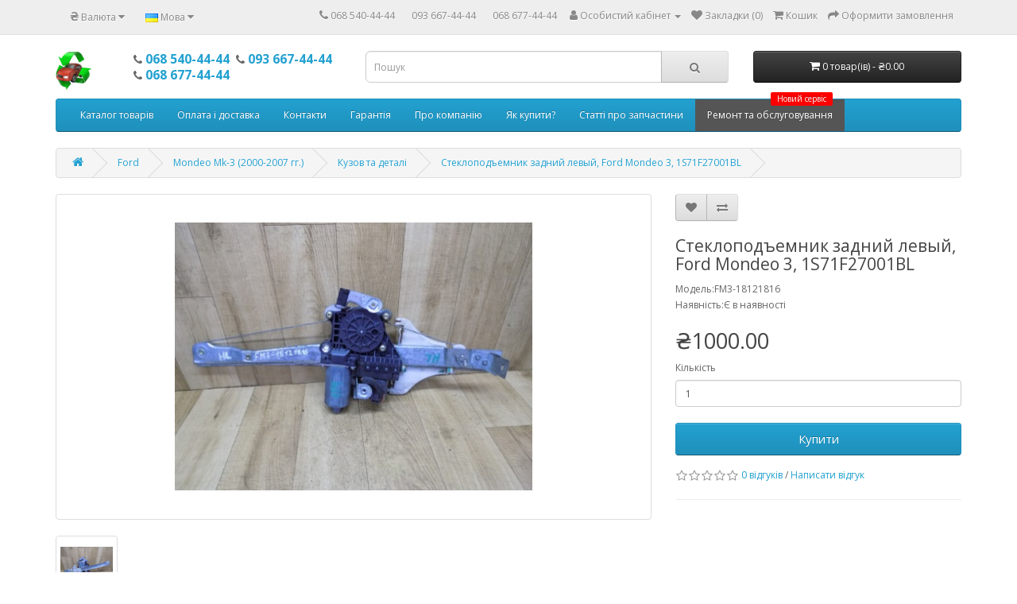

--- FILE ---
content_type: text/html; charset=utf-8
request_url: https://www.atm-auto.kiev.ua/ua/ford/mondeo-mk-3-2000-2007-%D0%B3%D0%B3/kuzov-y-detaly-4-1/%D1%81%D1%82%D0%B5%D0%BA%D0%BB%D0%BE%D0%BF%D0%BE%D0%B4%D1%8A%D0%B5%D0%BC%D0%BD%D0%B8%D0%BA-%D0%B7%D0%B0%D0%B4%D0%BD%D0%B8%D0%B9-%D0%BB%D0%B5%D0%B2%D1%8B%D0%B9-ford-mondeo-3-1s71f27001bl
body_size: 8962
content:
<!DOCTYPE html>
<!--[if IE]><![endif]-->
<!--[if IE 8 ]><html dir="ltr" lang="ua" class="ie8"><![endif]-->
<!--[if IE 9 ]><html dir="ltr" lang="ua" class="ie9"><![endif]-->
<!--[if (gt IE 9)|!(IE)]><!-->
<html dir="ltr" lang="ua">
<!--<![endif]-->
<head>
 <!-- Global site tag (gtag.js) - Google Analytics -->
<script async src="https://www.googletagmanager.com/gtag/js?id=UA-81696485-3"></script>
<script>
  window.dataLayer = window.dataLayer || [];
  function gtag(){dataLayer.push(arguments);}
  gtag('js', new Date());

  gtag('config', 'UA-81696485-3');
</script>
  
<meta charset="UTF-8" />
<meta name="viewport" content="width=device-width, initial-scale=1">
<meta http-equiv="X-UA-Compatible" content="IE=edge">
<meta name="google-site-verification" content="ylu3BPI_wDZwKkZLskIdbXAogi2xF7igjdVn51BmlZE" />
 <!--<meta name="yandex-verification" content="1fcf65f3e5c92f8f" />-->
<title>Стеклоподъемник задний левый, Ford Mondeo 3, 1S71F27001BL, Mondeo Mk-3 (2000-2007 гг.) -Кузов и детали</title>
<base href="https://www.atm-auto.kiev.ua/" /><meta name="description" content="Стеклоподъемник задний левый, Ford Mondeo 3, 1S71F27001BL - FM3-18121816 - Кузов и детали - Стеклоподъемник задний левый, Ford Mondeo 3, 1S71F27001BL" /><meta name="keywords" content="стеклоподъемник задний левый, ford mondeo 3, 1s71f27001bl, fm3-18121816, кузов и детали" /><script src="https://www.atm-auto.kiev.ua/catalog/view/javascript/jquery/jquery-2.1.1.min.js" type="text/javascript"></script>
<link href="https://www.atm-auto.kiev.ua/catalog/view/javascript/bootstrap/css/bootstrap.min.css" rel="stylesheet" media="screen" />
<script src="https://www.atm-auto.kiev.ua/catalog/view/javascript/bootstrap/js/bootstrap.min.js" type="text/javascript"></script>
<link href="https://www.atm-auto.kiev.ua/catalog/view/javascript/font-awesome/css/font-awesome.min.css" rel="stylesheet" type="text/css" />
<link href="//fonts.googleapis.com/css?family=Open+Sans:400,400i,300,700" rel="stylesheet" type="text/css" />
<link href="https://www.atm-auto.kiev.ua/catalog/view/theme/default/stylesheet/stylesheet.css" rel="stylesheet">
<link href="https://www.atm-auto.kiev.ua/catalog/view/theme/default/stylesheet/custom.css" rel="stylesheet"><link href="https://www.atm-auto.kiev.ua/catalog/view/javascript/jquery/magnific/magnific-popup.css" type="text/css" rel="stylesheet" media="screen" /><link href="https://www.atm-auto.kiev.ua/catalog/view/javascript/jquery/datetimepicker/bootstrap-datetimepicker.min.css" type="text/css" rel="stylesheet" media="screen" />	 <script src="https://www.atm-auto.kiev.ua/catalog/view/javascript/jquery/magnific/jquery.magnific-popup.min.js" type="text/javascript"></script>	 <script src="https://www.atm-auto.kiev.ua/catalog/view/javascript/jquery/datetimepicker/moment/moment.min.js" type="text/javascript"></script>	 <script src="https://www.atm-auto.kiev.ua/catalog/view/javascript/jquery/datetimepicker/moment/moment-with-locales.min.js" type="text/javascript"></script>	 <script src="https://www.atm-auto.kiev.ua/catalog/view/javascript/jquery/datetimepicker/bootstrap-datetimepicker.min.js" type="text/javascript"></script><script src="https://www.atm-auto.kiev.ua/catalog/view/javascript/common.js" type="text/javascript"></script><link href="https://www.atm-auto.kiev.ua/ua/ford/mondeo-mk-3-2000-2007-гг/kuzov-y-detaly-4-1/стеклоподъемник-задний-левый-ford-mondeo-3-1s71f27001bl" rel="canonical" /><link href="https://www.atm-auto.kiev.ua/image/catalog/cart.png" rel="icon" /><!-- Global site tag (gtag.js) - Google Analytics -->
<script async src="https://www.googletagmanager.com/gtag/js?id=UA-81696485-3"></script>
<script>
  window.dataLayer = window.dataLayer || [];
  function gtag(){dataLayer.push(arguments);}
  gtag('js', new Date());

  gtag('config', 'UA-81696485-3');
</script>
  
<link rel="shortcut icon" type="image/x-icon" href="https://autoverwertung-ersatzteile.de//image/catalog/imageLogoNew.ico">
  
</head>
<body>
<nav id="top">
  <div class="container"><div class="pull-left">
  <form action="https://www.atm-auto.kiev.ua/index.php?route=common/currency/currency" method="post" enctype="multipart/form-data" id="form-currency">
    <div class="btn-group">
      <button class="btn btn-link dropdown-toggle" data-toggle="dropdown"> <strong>₴</strong> <span class="hidden-xs hidden-sm hidden-md">Валюта</span>&nbsp;<i class="fa fa-caret-down"></i></button>
      <ul class="dropdown-menu">        <li>
          <button class="currency-select btn btn-link btn-block" type="button" name="EUR">€Euro</button>
        </li>        <li>
          <button class="currency-select btn btn-link btn-block" type="button" name="USD">$US Dollar</button>
        </li>        <li>
          <button class="currency-select btn btn-link btn-block" type="button" name="UAH">₴Гривня</button>
        </li>      </ul>
    </div>
    <input type="hidden" name="code" value="" />
    <input type="hidden" name="redirect" value="https://www.atm-auto.kiev.ua/ua/ford/mondeo-mk-3-2000-2007-гг/kuzov-y-detaly-4-1/стеклоподъемник-задний-левый-ford-mondeo-3-1s71f27001bl" />
  </form>
</div> <div class="pull-left">
  <form action="https://www.atm-auto.kiev.ua/index.php?route=common/language/language" method="post" enctype="multipart/form-data" id="form-language">
    <div class="btn-group">
      <button class="btn btn-link dropdown-toggle" data-toggle="dropdown"> 
      <img src="catalog/language/ua-uk/ua-uk.png" alt="Українська" title="Українська">      <span class="hidden-xs hidden-sm hidden-md">Мова</span>&nbsp;<i class="fa fa-caret-down"></i></button>
      <ul class="dropdown-menu">        <li>
          <button class="btn btn-link btn-block language-select" type="button" name="ua-uk"><img src="catalog/language/ua-uk/ua-uk.png" alt="Українська" title="Українська" />Українська</button>
        </li>        <li>
          <button class="btn btn-link btn-block language-select" type="button" name="ru-ru"><img src="catalog/language/ru-ru/ru-ru.png" alt="Russian" title="Russian" />Russian</button>
        </li>      </ul>
    </div>
    <input type="hidden" name="code" value="" />
    <input type="hidden" name="redirect" value="product/product&path=84_14_179&product_id=13276" />
  </form>
</div>
    <div id="top-links" class="nav pull-right">
      <ul class="list-inline">
        <li><a href="https://www.atm-auto.kiev.ua/index.php?route=information/contact"><i class="fa fa-phone"></i></a> 
          <span class="hidden-xs hidden-sm hidden-md">				<a href="tel:068 540-44-44">068 540-44-44</a>&nbsp;				<a href="tel:093 667-44-44">093 667-44-44</a>&nbsp;				<a href="tel:068 677-44-44">068 677-44-44</a>&nbsp;          </span></li>
        <li class="dropdown"><a href="https://www.atm-auto.kiev.ua/index.php?route=account/account" title="Особистий кабінет" class="dropdown-toggle" data-toggle="dropdown"><i class="fa fa-user"></i> <span class="hidden-xs hidden-sm hidden-md">Особистий кабінет</span> <span class="caret"></span></a>
          <ul class="dropdown-menu dropdown-menu-right">            <li><a href="https://www.atm-auto.kiev.ua/index.php?route=account/register">Реєстрація</a></li>
            <li><a href="https://www.atm-auto.kiev.ua/index.php?route=account/login">Авторизація</a></li>          </ul>
        </li>
        <li><a href="https://www.atm-auto.kiev.ua/index.php?route=account/wishlist" id="wishlist-total" title="Закладки (0)"><i class="fa fa-heart"></i> <span class="hidden-xs hidden-sm hidden-md">Закладки (0)</span></a></li>
        <li><a href="https://www.atm-auto.kiev.ua/index.php?route=checkout/cart" title="Кошик"><i class="fa fa-shopping-cart"></i> <span class="hidden-xs hidden-sm hidden-md">Кошик</span></a></li>
        <li><a href="https://www.atm-auto.kiev.ua/index.php?route=checkout/checkout" title="Оформити замовлення"><i class="fa fa-share"></i> <span class="hidden-xs hidden-sm hidden-md">Оформити замовлення</span></a></li>
      </ul>
    </div>
  </div>
</nav>
<header>
  <div class="container">
    <div class="row">
      <div class="col-sm-1">
        <div id="logo"><a href="https://www.atm-auto.kiev.ua/ua"><img src="https://www.atm-auto.kiev.ua/image/catalog/ATM/Logos/imageLogoNew4[1].png" title="Автозапчастини з Європи" alt="Автозапчастини з Європи" class="img-responsive" style="height:50px;"/></a></div>
      </div>
      <div class="col-sm-3"><div style="margin: 0px 0 0 0; font-weight: bold; font-size:1.3em;">            <span style="white-space: nowrap;"><span class="fa fa-phone"></span> <a href="tel:068 540-44-44">068 540-44-44</a></span>&nbsp;            <span style="white-space: nowrap;"><span class="fa fa-phone"></span> <a href="tel:093 667-44-44">093 667-44-44</a></span>&nbsp;            <span style="white-space: nowrap;"><span class="fa fa-phone"></span> <a href="tel:068 677-44-44">068 677-44-44</a></span>&nbsp;          </div></div>
      <div class="col-sm-5"><div id="search" class="input-group">
  <input type="text" name="search" value="" placeholder="Пошук" class="form-control input-lg" />
  <span class="input-group-btn">
    <button type="button" class="btn btn-default btn-lg"><i class="fa fa-search"></i></button>
  </span>
</div></div>
      <div class="col-sm-3"><div id="cart" class="btn-group btn-block">
  <button type="button" data-toggle="dropdown" data-loading-text="Завантаження..." class="btn btn-inverse btn-block btn-lg dropdown-toggle"><i class="fa fa-shopping-cart"></i> <span id="cart-total">0 товар(ів) - ₴0.00</span></button>
  <ul class="dropdown-menu pull-right">    <li>
      <p class="text-center">Ваш кошик порожній!</p>
    </li>  </ul>
</div>
</div>
    </div>
  </div>
</header><style>
  .menu_label {
    color: #FFFFFF!important;
    position: absolute;
    top: -9px;
    right: 15px;
    display: block;
    height: 17px;
    line-height: 16px;
    padding: 0 8px;
    font-size: 10px;
    white-space: nowrap;
    z-index: 998;
    border-radius: 2px;
    letter-spacing: normal;
    background-color:red;
}
</style><div class="container">
  <nav id="menu" class="navbar">
    <div class="navbar-header"><span id="category" class="visible-xs">Категорії</span>
      <button type="button" class="btn btn-navbar navbar-toggle" data-toggle="collapse" data-target=".navbar-ex1-collapse"><i class="fa fa-bars"></i></button>
    </div>
    <div class="collapse navbar-collapse navbar-ex1-collapse">
      <ul class="nav navbar-nav">
        <li><a href="">Каталог товарів</a></li>
        <li><a href="./oplata-i-dostavka-ua">Оплата і доставка</a></li>
        <li><a href="./index.php?route=information/contact">Контакти</a></li>
        <li><a href="./garantiya-vozvrat-i-obmen-tovara-ua">Гарантія</a></li>
        
        <li><a href="./o-kompanii-ua">Про компанію</a></li>
        <li><a href="./kak-kupit-ua">Як купити?</a></li>
        <li><a href="./index.php?route=extension/tltblog/tlttag&tltpath=blog-ua">Статті про запчастини</a></li>
        
        <li><a href="./sto-remont-avtomobylej-ua" style="background-color:#555555;">
            <span class="menu_label">Новий сервіс
			</span>Ремонт та обслуговування</a></li>

        <!--        <li class="dropdown"><a href="https://www.atm-auto.kiev.ua/ua/ford" class="dropdown-toggle" data-toggle="dropdown">Ford</a>
          <div class="dropdown-menu">
            <div class="dropdown-inner">              <ul class="list-unstyled">                <li><a href="https://www.atm-auto.kiev.ua/ua/ford/fiesta-4-1995-2002г">Fiesta 4 (1995-2002г.) (85)</a></li>                <li><a href="https://www.atm-auto.kiev.ua/ua/ford/fiesta-5-2002-2008g">Fiesta 5 (2002-2008г.) (90)</a></li>                <li><a href="https://www.atm-auto.kiev.ua/ua/ford/focus-1-1998-2004г">Focus 1 (1998-2004г.) (465)</a></li>                <li><a href="https://www.atm-auto.kiev.ua/ua/ford/focus-2-2004-2011г">Focus 2 (2004-2011г.) (70)</a></li>                <li><a href="https://www.atm-auto.kiev.ua/ua/ford/mondeo-mk-1-1993-1996-гг">Mondeo Mk-1 (1993-1996 гг.) (1254)</a></li>                <li><a href="https://www.atm-auto.kiev.ua/ua/ford/mondeo-mk-2-1996-2000-гг">Mondeo Mk-2 (1996-2000 гг.) (1856)</a></li>                <li><a href="https://www.atm-auto.kiev.ua/ua/ford/mondeo-mk-3-2000-2007-гг">Mondeo Mk-3 (2000-2007 гг.) (1699)</a></li>                <li><a href="https://www.atm-auto.kiev.ua/ua/ford/ford-escort-mk-4-86-90г-mk-5-91-95г-mk-6-mk-7-96-00г">Ford Escort Mk-4 (86-90г.), Mk-5 (91-95г.), Mk-6, Mk-7 (96-00г.) (1105)</a></li>                <li><a href="https://www.atm-auto.kiev.ua/ua/ford/ford-ka-1996-2008г">Ford Ka (1996-2008г.) (141)</a></li>              </ul></div>
            <a href="https://www.atm-auto.kiev.ua/ua/ford" class="see-all">Показати усіFord</a> </div>
        </li>        <li class="dropdown"><a href="https://www.atm-auto.kiev.ua/ua/opel" class="dropdown-toggle" data-toggle="dropdown">Opel</a>
          <div class="dropdown-menu">
            <div class="dropdown-inner">              <ul class="list-unstyled">                <li><a href="https://www.atm-auto.kiev.ua/ua/opel/omega-a-1986-1993гг">Omega A (1986-1993гг.) (28)</a></li>                <li><a href="https://www.atm-auto.kiev.ua/ua/opel/omega-b-1994-2003-гг">Omega B (1994-2003 гг.) (1111)</a></li>                <li><a href="https://www.atm-auto.kiev.ua/ua/opel/vectra-a-1988-1995гг">Vectra A (1988-1995гг.) (77)</a></li>                <li><a href="https://www.atm-auto.kiev.ua/ua/opel/vectra-b-1995-2002-гг">Vectra B (1995-2002 гг.) (1407)</a></li>                <li><a href="https://www.atm-auto.kiev.ua/ua/opel/vectra-c-2002-2008г">Vectra C (2002-2008г.) (315)</a></li>                <li><a href="https://www.atm-auto.kiev.ua/ua/opel/zafira-a-1999-2005g">Zafira A (1999-2005г.) (20)</a></li>                <li><a href="https://www.atm-auto.kiev.ua/ua/opel/astra-g-1998-2008-гг">Astra G (1998-2008 гг.) (623)</a></li>                <li><a href="https://www.atm-auto.kiev.ua/ua/opel/corsa-b-1992-2000г-combo-b-1994-2001г">Corsa B (1992-2000г.), Combo B (1994-2001г.) (154)</a></li>                <li><a href="https://www.atm-auto.kiev.ua/ua/opel/corsa-с-00-06г-combo-c-01-11г">Corsa С (00-06г), Combo C (01-11г.) (357)</a></li>              </ul></div>
            <a href="https://www.atm-auto.kiev.ua/ua/opel" class="see-all">Показати усіOpel</a> </div>
        </li>        <li class="dropdown"><a href="https://www.atm-auto.kiev.ua/ua/renault" class="dropdown-toggle" data-toggle="dropdown">Renault</a>
          <div class="dropdown-menu">
            <div class="dropdown-inner">              <ul class="list-unstyled">                <li><a href="https://www.atm-auto.kiev.ua/ua/renault/scenic-2-2003-2009g">Scenic 2 (2003-2009г.) (140)</a></li>                <li><a href="https://www.atm-auto.kiev.ua/ua/renault/renault-clio-ii-1998-2004г">Renault Clio II (1998-2004г.) (114)</a></li>                <li><a href="https://www.atm-auto.kiev.ua/ua/renault/renault-kangoo-1998—2008г">Renault Kangoo (1998—2008г.) (159)</a></li>              </ul></div>
            <a href="https://www.atm-auto.kiev.ua/ua/renault" class="see-all">Показати усіRenault</a> </div>
        </li>        <li class="dropdown"><a href="https://www.atm-auto.kiev.ua/ua/peugeot-citroyon" class="dropdown-toggle" data-toggle="dropdown">Peugeot, Citroёn</a>
          <div class="dropdown-menu">
            <div class="dropdown-inner">              <ul class="list-unstyled">                <li><a href="https://www.atm-auto.kiev.ua/ua/peugeot-citroyon/peugeot-206-1998-2007g">Peugeot 206 (1998-2007г.) (210)</a></li>                <li><a href="https://www.atm-auto.kiev.ua/ua/peugeot-citroyon/peugeot-207-2006-2012-g">Peugeot 207 (2006-2012 г.) (36)</a></li>                <li><a href="https://www.atm-auto.kiev.ua/ua/peugeot-citroyon/peugeot-307-2001-2008g">Peugeot 307 (2001-2008г.) (53)</a></li>                <li><a href="https://www.atm-auto.kiev.ua/ua/peugeot-citroyon/peugeot-406-1995-2004g">Peugeot 406 (1995-2004г.) (94)</a></li>                <li><a href="https://www.atm-auto.kiev.ua/ua/peugeot-citroyon/peugeot-partner-citroen-berlingo-1996-2005g">Peugeot Partner, Citroen Berlingo (1996-2005г.) (134)</a></li>              </ul></div>
            <a href="https://www.atm-auto.kiev.ua/ua/peugeot-citroyon" class="see-all">Показати усіPeugeot, Citroёn</a> </div>
        </li>        <li class="dropdown"><a href="https://www.atm-auto.kiev.ua/ua/smart" class="dropdown-toggle" data-toggle="dropdown">Smart</a>
          <div class="dropdown-menu">
            <div class="dropdown-inner">              <ul class="list-unstyled">                <li><a href="https://www.atm-auto.kiev.ua/ua/smart/smart-1998-2007г">Smart (1998-2007г.) (364)</a></li>              </ul></div>
            <a href="https://www.atm-auto.kiev.ua/ua/smart" class="see-all">Показати усіSmart</a> </div>
        </li>        <li class="dropdown"><a href="https://www.atm-auto.kiev.ua/ua/vw" class="dropdown-toggle" data-toggle="dropdown">VW</a>
          <div class="dropdown-menu">
            <div class="dropdown-inner">              <ul class="list-unstyled">                <li><a href="https://www.atm-auto.kiev.ua/ua/vw/a3-8p-2003-2012g">A3 8P (2003-2012г.) (21)</a></li>                <li><a href="https://www.atm-auto.kiev.ua/ua/vw/golf-3-1991-2002g">Golf 3 (1991-2002г.) (196)</a></li>                <li><a href="https://www.atm-auto.kiev.ua/ua/vw/golf-4-1997-2006g">Golf 4 (1997-2006г.) (294)</a></li>                <li><a href="https://www.atm-auto.kiev.ua/ua/vw/passat-b5">Passat B5 (1996-2005г.) (102)</a></li>                <li><a href="https://www.atm-auto.kiev.ua/ua/vw/passat-b6">Passat B6 (2005-2010г.) (29)</a></li>                <li><a href="https://www.atm-auto.kiev.ua/ua/vw/polo-9n-9n3-2001-2009g">Polo 9N/9N3 (2001-2009г.) (70)</a></li>                <li><a href="https://www.atm-auto.kiev.ua/ua/vw/fabia-2">Fabia 2 (2007-2014г.) (23)</a></li>              </ul></div>
            <a href="https://www.atm-auto.kiev.ua/ua/vw" class="see-all">Показати усіVW</a> </div>
        </li>        <li class="dropdown"><a href="https://www.atm-auto.kiev.ua/ua/dysky-shyny" class="dropdown-toggle" data-toggle="dropdown">Диски, Шини</a>
          <div class="dropdown-menu">
            <div class="dropdown-inner">              <ul class="list-unstyled">                <li><a href="https://www.atm-auto.kiev.ua/ua/dysky-shyny/dysky-legkosplavnye">Диски легкосплавні (20)</a></li>                <li><a href="https://www.atm-auto.kiev.ua/ua/dysky-shyny/dysky-stalnye-shtampovannye">Диски металеві (33)</a></li>                <li><a href="https://www.atm-auto.kiev.ua/ua/dysky-shyny/zapasnoe-koleso-dokatka">Запасне колесо, докатка (6)</a></li>                <li><a href="https://www.atm-auto.kiev.ua/ua/dysky-shyny/kryshky-kolpachky-bolty-gajky-koles">Кришки, ковпачки, болти, гайки коліс (24)</a></li>                <li><a href="https://www.atm-auto.kiev.ua/ua/dysky-shyny/letnye-shyny">Літні шини (38)</a></li>                <li><a href="https://www.atm-auto.kiev.ua/ua/dysky-shyny/zymnye-shyny">Зимові шини (55)</a></li>                <li><a href="https://www.atm-auto.kiev.ua/ua/dysky-shyny/vsesezonnye-shyny">Всесезонні шини (0)</a></li>              </ul></div>
            <a href="https://www.atm-auto.kiev.ua/ua/dysky-shyny" class="see-all">Показати усіДиски, Шини</a> </div>
        </li>        <li class="dropdown"><a href="https://www.atm-auto.kiev.ua/ua/mitsubishi" class="dropdown-toggle" data-toggle="dropdown">Mitsubishi</a>
          <div class="dropdown-menu">
            <div class="dropdown-inner">              <ul class="list-unstyled">                <li><a href="https://www.atm-auto.kiev.ua/ua/mitsubishi/colt-vi-2008-2012-gg">Colt VI (2008-2012 гг.) (29)</a></li>              </ul></div>
            <a href="https://www.atm-auto.kiev.ua/ua/mitsubishi" class="see-all">Показати усіMitsubishi</a> </div>
        </li>		-->
      </ul>
    </div>
  </nav>
</div> 
  
<script>
$(document).ready(function(){
    var fixedheader=$('header');
    var start=$(fixedheader).offset().top;
    $.event.add(window,'scroll',function(){
        var p=$(window).scrollTop();
        $(fixedheader).css('position',(p>start)?'fixed':'static');
        $(fixedheader).css('top',(p>start)?'0px':'');
		$(fixedheader).css('background-color',(p>start)?'#d2d2d2':'');
		$(fixedheader).css('width',(p>start)?'100%':'');
		$(fixedheader).css('z-index',(p>start)?'999':'');
		$(fixedheader).css('transition',(p>start)?'all 1s ease':'');
		$("#search").css('top',(p>start)?'12px':'');
		$("#cart").css('top',(p>start)?'12px':'');
    }); 
});
</script>
  
<!-- Yandex.Metrika counter -->
<!-- 
  <script type="text/javascript" >
   (function(m,e,t,r,i,k,a){m[i]=m[i]||function(){(m[i].a=m[i].a||[]).push(arguments)};
   m[i].l=1*new Date();k=e.createElement(t),a=e.getElementsByTagName(t)[0],k.async=1,k.src=r,a.parentNode.insertBefore(k,a)})
   (window, document, "script", "https://cdn.jsdelivr.net/npm/yandex-metrica-watch/tag.js", "ym");

   ym(54543826, "init", {
        clickmap:true,
        trackLinks:true,
        accurateTrackBounce:true,
        webvisor:true,
        trackHash:true,
        ecommerce:"dataLayer"
   });
</script>
<noscript><div><img src="https://mc.yandex.ru/watch/54543826" style="position:absolute; left:-9999px;" alt="" /></div></noscript>
-->
<!-- /Yandex.Metrika counter -->


<div id="product-product" class="container">
  <ul class="breadcrumb">    <li><a href="https://www.atm-auto.kiev.ua/ua"><i class="fa fa-home"></i></a></li>    <li><a href="https://www.atm-auto.kiev.ua/ua/ford">Ford</a></li>    <li><a href="https://www.atm-auto.kiev.ua/ua/ford/mondeo-mk-3-2000-2007-гг">Mondeo Mk-3 (2000-2007 гг.)</a></li>    <li><a href="https://www.atm-auto.kiev.ua/ua/ford/mondeo-mk-3-2000-2007-гг/kuzov-y-detaly-4-1">Кузов та деталі</a></li>    <li><a href="https://www.atm-auto.kiev.ua/ua/ford/mondeo-mk-3-2000-2007-гг/kuzov-y-detaly-4-1/стеклоподъемник-задний-левый-ford-mondeo-3-1s71f27001bl">Стеклоподъемник задний левый, Ford Mondeo 3, 1S71F27001BL</a></li>  </ul>
  <div class="row">    <div id="content" class="col-sm-12">
      <div class="row">        <div class="col-sm-8">          <ul class="thumbnails">            <li><a class="thumbnail" href="https://www.atm-auto.kiev.ua/image/cache/catalog/ATM/Products/Ford_MondeoMk3/18.12.18/DSCN2352-1000x1000.JPG" title="Стеклоподъемник задний левый, Ford Mondeo 3, 1S71F27001BL"><img src="https://www.atm-auto.kiev.ua/image/cache/catalog/ATM/Products/Ford_MondeoMk3/18.12.18/DSCN2352-450x400.JPG" title="Стеклоподъемник задний левый, Ford Mondeo 3, 1S71F27001BL" alt="Стеклоподъемник задний левый, Ford Mondeo 3, 1S71F27001BL" /></a></li>            <li class="image-additional"><a class="thumbnail" href="https://www.atm-auto.kiev.ua/image/cache/catalog/ATM/Products/Ford_MondeoMk3/18.12.18/DSCN2353-1000x1000.JPG" title="Стеклоподъемник задний левый, Ford Mondeo 3, 1S71F27001BL"> <img src="https://www.atm-auto.kiev.ua/image/cache/catalog/ATM/Products/Ford_MondeoMk3/18.12.18/DSCN2353-74x74.JPG" title="Стеклоподъемник задний левый, Ford Mondeo 3, 1S71F27001BL" alt="Стеклоподъемник задний левый, Ford Mondeo 3, 1S71F27001BL" /></a></li>          </ul>          <ul class="nav nav-tabs">
            <li class="active"><a href="#tab-description" data-toggle="tab">Опис</a></li>            <li><a href="#tab-review" data-toggle="tab">Відгуків (0)</a></li>          </ul>
          <div class="tab-content">
            <div class="tab-pane active" id="tab-description"><p>Стеклоподъемник задний левый, Ford Mondeo 3, 1S71F27001BL<br></p>
                <hr>
            	<div style="margin: 10px 0 0 0;">Якщо Ви відчуваєте труднощі у підборі деталі або сумніваєтеся у правильності підбору запчастин на свій автомобіль, Ви завжди можете звернутися за допомогою до фахівців нашої компанії за телефонами: <br>
                  <div style="margin: 0px 0 0 0; font-weight: bold; font-size:1.3em;">                      <span style="white-space: nowrap;"><span class="fa fa-phone"></span> <a href="tel:068 540-44-44">068 540-44-44</a></span>&nbsp;                      <span style="white-space: nowrap;"><span class="fa fa-phone"></span> <a href="tel:093 667-44-44">093 667-44-44</a></span>&nbsp;                      <span style="white-space: nowrap;"><span class="fa fa-phone"></span> <a href="tel:068 677-44-44">068 677-44-44</a></span>&nbsp;                    
                  </div>наші фахівці допоможуть Вам правильно підібрати запчастини та визначитися з вибором виробника, виходячи з Ваших побажань.
                    
                 </div>
            </div>            <div class="tab-pane" id="tab-review">
              <form class="form-horizontal" id="form-review">
                <div id="review"></div>
                <h2>Написати відгук</h2>                <div class="form-group required">
                  <div class="col-sm-12">
                    <label class="control-label" for="input-name">ім&#39;я</label>
                    <input type="text" name="name" value="" id="input-name" class="form-control" />
                  </div>
                </div>
                <div class="form-group required">
                  <div class="col-sm-12">
                    <label class="control-label" for="input-review">Ваш відгук:</label>
                    <textarea name="text" rows="5" id="input-review" class="form-control"></textarea>
                    <div class="help-block"><span style="color: #FF0000;">Примітка:</span> HTML розмітка не підтримується! Використовуйте звичайний текст.</div>
                  </div>
                </div>
                <div class="form-group required">
                  <div class="col-sm-12">
                    <label class="control-label">Оцінка</label>
                    &nbsp;&nbsp;&nbsp;Погано&nbsp;
                    <input type="radio" name="rating" value="1" />
                    &nbsp;
                    <input type="radio" name="rating" value="2" />
                    &nbsp;
                    <input type="radio" name="rating" value="3" />
                    &nbsp;
                    <input type="radio" name="rating" value="4" />
                    &nbsp;
                    <input type="radio" name="rating" value="5" />
                    &nbsp;Добре</div>
                </div>
                <div class="buttons clearfix">
                  <div class="pull-right">
                    <button type="button" id="button-review" data-loading-text="Завантаження..." class="btn btn-primary">Відправити відгук</button>
                  </div>
                </div>              </form>
            </div></div>
        </div>        <div class="col-sm-4">
          <div class="btn-group">
            <button type="button" data-toggle="tooltip" class="btn btn-default" title="В закладки" onclick="wishlist.add('13276');"><i class="fa fa-heart"></i></button>
            <button type="button" data-toggle="tooltip" class="btn btn-default" title="порівняння" onclick="compare.add('13276');"><i class="fa fa-exchange"></i></button>
          </div>
          <h3>Стеклоподъемник задний левый, Ford Mondeo 3, 1S71F27001BL</h3>
          <ul class="list-unstyled">            <li>Модель:FM3-18121816</li>            <li>Наявність:Є в наявності</li>
          </ul>          <ul class="list-unstyled">            <li>
              <h2>₴1000.00</h2>
            </li>            <!--			-->          </ul>          <div id="product">            <div class="form-group">
              <label class="control-label" for="input-quantity">Кількість</label>
              <input type="text" name="quantity" value="1" size="2" id="input-quantity" class="form-control" />
              <input type="hidden" name="product_id" value="13276" />
              <br />
              <button type="button" id="button-cart" data-loading-text="Завантаження..." class="btn btn-primary btn-lg btn-block">Купити</button>
            </div></div>          <div class="rating">
            <p><span class="fa fa-stack"><i class="fa fa-star-o fa-stack-1x"></i></span><span class="fa fa-stack"><i class="fa fa-star-o fa-stack-1x"></i></span><span class="fa fa-stack"><i class="fa fa-star-o fa-stack-1x"></i></span><span class="fa fa-stack"><i class="fa fa-star-o fa-stack-1x"></i></span><span class="fa fa-stack"><i class="fa fa-star-o fa-stack-1x"></i></span> <a href="" onclick="$('a[href=\'#tab-review\']').trigger('click'); return false;">0 відгуків</a> / <a href="" onclick="$('a[href=\'#tab-review\']').trigger('click'); return false;">Написати відгук</a></p>
            <hr>
            <!-- AddThis Button BEGIN -->
            <!--
<div class="addthis_toolbox addthis_default_style" data-url="https://www.atm-auto.kiev.ua/ua/ford/mondeo-mk-3-2000-2007-гг/kuzov-y-detaly-4-1/стеклоподъемник-задний-левый-ford-mondeo-3-1s71f27001bl"><a class="addthis_button_facebook_like" fb:like:layout="button_count"></a> <a class="addthis_button_tweet"></a> <a class="addthis_button_pinterest_pinit"></a> <a class="addthis_counter addthis_pill_style"></a></div>
            <script type="text/javascript" src="//s7.addthis.com/js/300/addthis_widget.js#pubid=ra-515eeaf54693130e"></script> 
-->
            <!-- AddThis Button END --> 
          </div> </div>
      </div>        <p><i class="fa fa-tags"></i> <a href="https://www.atm-auto.kiev.ua/index.php?route=product/search&amp;tag=Стеклоподъемник задний левый">Стеклоподъемник задний левый</a>, <a href="https://www.atm-auto.kiev.ua/index.php?route=product/search&amp;tag=Ford Mondeo 3">Ford Mondeo 3</a>, <a href="https://www.atm-auto.kiev.ua/index.php?route=product/search&amp;tag=1S71F27001BL">1S71F27001BL</a>, <a href="https://www.atm-auto.kiev.ua/index.php?route=product/search&amp;tag=FM3-18121816">FM3-18121816</a>, <a href="https://www.atm-auto.kiev.ua/index.php?route=product/search&amp;tag=Кузов и детали">Кузов и детали</a> <a href=""></a> </p></div></div>
</div>
<script type="text/javascript"><!--
$('select[name=\'recurring_id\'], input[name="quantity"]').change(function(){
	$.ajax({
		url: 'index.php?route=product/product/getRecurringDescription',
		type: 'post',
		data: $('input[name=\'product_id\'], input[name=\'quantity\'], select[name=\'recurring_id\']'),
		dataType: 'json',
		beforeSend: function() {
			$('#recurring-description').html('');
		},
		success: function(json) {
			$('.alert-dismissible, .text-danger').remove();

			if (json['success']) {
				$('#recurring-description').html(json['success']);
			}
		}
	});
});
//--></script> 
<script type="text/javascript"><!--
$('#button-cart').on('click', function() {
	$.ajax({
		url: 'index.php?route=checkout/cart/add',
		type: 'post',
		data: $('#product input[type=\'text\'], #product input[type=\'hidden\'], #product input[type=\'radio\']:checked, #product input[type=\'checkbox\']:checked, #product select, #product textarea'),
		dataType: 'json',
		beforeSend: function() {
			$('#button-cart').button('loading');
		},
		complete: function() {
			$('#button-cart').button('reset');
		},
		success: function(json) {
			$('.alert-dismissible, .text-danger').remove();
			$('.form-group').removeClass('has-error');

			if (json['error']) {
				if (json['error']['option']) {
					for (i in json['error']['option']) {
						var element = $('#input-option' + i.replace('_', '-'));

						if (element.parent().hasClass('input-group')) {
							element.parent().after('<div class="text-danger">' + json['error']['option'][i] + '</div>');
						} else {
							element.after('<div class="text-danger">' + json['error']['option'][i] + '</div>');
						}
					}
				}

				if (json['error']['recurring']) {
					$('select[name=\'recurring_id\']').after('<div class="text-danger">' + json['error']['recurring'] + '</div>');
				}

				// Highlight any found errors
				$('.text-danger').parent().addClass('has-error');
			}

			if (json['success']) {
				$('.breadcrumb').after('<div class="alert alert-success alert-dismissible">' + json['success'] + '<button type="button" class="close" data-dismiss="alert">&times;</button></div>');

				$('#cart > button').html('<span id="cart-total"><i class="fa fa-shopping-cart"></i> ' + json['total'] + '</span>');

				$('html, body').animate({ scrollTop: 0 }, 'slow');

				$('#cart > ul').load('index.php?route=common/cart/info ul li');
			}
		},
        error: function(xhr, ajaxOptions, thrownError) {
            alert(thrownError + "\r\n" + xhr.statusText + "\r\n" + xhr.responseText);
        }
	});
});
//--></script> 
<script type="text/javascript"><!--
$('.date').datetimepicker({
	language: '',
	pickTime: false
});

$('.datetime').datetimepicker({
	language: '',
	pickDate: true,
	pickTime: true
});

$('.time').datetimepicker({
	language: '',
	pickDate: false
});

$('button[id^=\'button-upload\']').on('click', function() {
	var node = this;

	$('#form-upload').remove();

	$('body').prepend('<form enctype="multipart/form-data" id="form-upload" style="display: none;"><input type="file" name="file" /></form>');

	$('#form-upload input[name=\'file\']').trigger('click');

	if (typeof timer != 'undefined') {
    	clearInterval(timer);
	}

	timer = setInterval(function() {
		if ($('#form-upload input[name=\'file\']').val() != '') {
			clearInterval(timer);

			$.ajax({
				url: 'index.php?route=tool/upload',
				type: 'post',
				dataType: 'json',
				data: new FormData($('#form-upload')[0]),
				cache: false,
				contentType: false,
				processData: false,
				beforeSend: function() {
					$(node).button('loading');
				},
				complete: function() {
					$(node).button('reset');
				},
				success: function(json) {
					$('.text-danger').remove();

					if (json['error']) {
						$(node).parent().find('input').after('<div class="text-danger">' + json['error'] + '</div>');
					}

					if (json['success']) {
						alert(json['success']);

						$(node).parent().find('input').val(json['code']);
					}
				},
				error: function(xhr, ajaxOptions, thrownError) {
					alert(thrownError + "\r\n" + xhr.statusText + "\r\n" + xhr.responseText);
				}
			});
		}
	}, 500);
});
//--></script> 
<script type="text/javascript"><!--
$('#review').delegate('.pagination a', 'click', function(e) {
    e.preventDefault();

    $('#review').fadeOut('slow');

    $('#review').load(this.href);

    $('#review').fadeIn('slow');
});

$('#review').load('index.php?route=product/product/review&product_id=13276');

$('#button-review').on('click', function() {
	$.ajax({
		url: 'index.php?route=product/product/write&product_id=13276',
		type: 'post',
		dataType: 'json',
		data: $("#form-review").serialize(),
		beforeSend: function() {
			$('#button-review').button('loading');
		},
		complete: function() {
			$('#button-review').button('reset');
		},
		success: function(json) {
			$('.alert-dismissible').remove();

			if (json['error']) {
				$('#review').after('<div class="alert alert-danger alert-dismissible"><i class="fa fa-exclamation-circle"></i> ' + json['error'] + '</div>');
			}

			if (json['success']) {
				$('#review').after('<div class="alert alert-success alert-dismissible"><i class="fa fa-check-circle"></i> ' + json['success'] + '</div>');

				$('input[name=\'name\']').val('');
				$('textarea[name=\'text\']').val('');
				$('input[name=\'rating\']:checked').prop('checked', false);
			}
		}
	});
});

$(document).ready(function() {
	$('.thumbnails').magnificPopup({
		type:'image',
		delegate: 'a',
		gallery: {
			enabled: true
		}
	});
});
//--></script><footer>
  <div class="container">
    <div class="row">      <div class="col-sm-3">
        <h5>Інформація</h5>
        <ul class="list-unstyled">          <li><a href="https://www.atm-auto.kiev.ua/ua/oplata-i-dostavka-ua">Оплата і доставка</a></li>        </ul>
      </div>      <div class="col-sm-3">
        <h5>Служба підтримки</h5>
        <ul class="list-unstyled">
          <li><a href="https://www.atm-auto.kiev.ua/index.php?route=information/contact">Контакти</a></li>
          <li><a href="https://www.atm-auto.kiev.ua/index.php?route=account/return/add">Повернення товару</a></li>
          <li><a href="https://www.atm-auto.kiev.ua/index.php?route=information/sitemap">Карта сайту</a></li>
        </ul>
      </div>
      <div class="col-sm-3">
        <h5>Додатково</h5>
        <ul class="list-unstyled">
          <!-- <li><a href="https://www.atm-auto.kiev.ua/index.php?route=product/manufacturer">Виробники</a></li>-->
          <!-- <li><a href="https://www.atm-auto.kiev.ua/index.php?route=account/voucher">Подарункові сертифікати</a></li>-->
          <li><a href="https://www.atm-auto.kiev.ua/index.php?route=affiliate/login">Партнерська програма</a></li>
          <!-- <li><a href="https://www.atm-auto.kiev.ua/index.php?route=product/special">Акції</a></li>-->
        </ul>
      </div>
      <div class="col-sm-3">
        <h5>Особистий Кабінет</h5>
        <ul class="list-unstyled">
          <li><a href="https://www.atm-auto.kiev.ua/index.php?route=account/account">Особистий Кабінет</a></li>
          <li><a href="https://www.atm-auto.kiev.ua/index.php?route=account/order">Історія замовлень</a></li>
          <li><a href="https://www.atm-auto.kiev.ua/index.php?route=account/wishlist">Закладки</a></li>
          <li><a href="https://www.atm-auto.kiev.ua/index.php?route=account/newsletter">Розсилка</a></li>
        </ul>
      </div>
    </div>
    <hr>
    <!--<p><a rel="nofollow" href="https://alius.com.ua/ua/" target="_blank">Розробка інтернет магазинів</a> Автозапчастини з Європи &copy; 2026</p>-->
  </div>
</footer>
<!--
OpenCart is open source software and you are free to remove the powered by OpenCart if you want, but its generally accepted practise to make a small donation.
Please donate via PayPal to donate@opencart.com
//-->
</body></html> 
